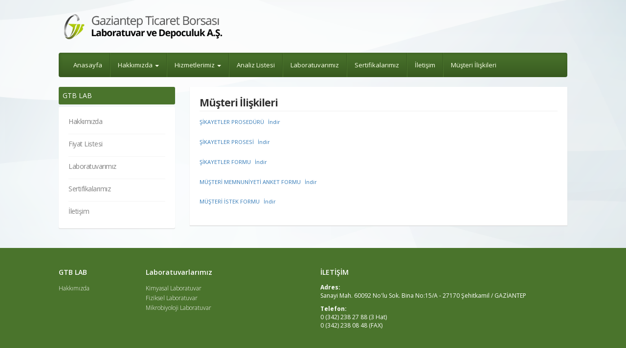

--- FILE ---
content_type: text/html; charset=UTF-8
request_url: http://www.gtblab.com.tr/musteri-iliskileri/
body_size: 6859
content:
<!DOCTYPE html>
<html dir="ltr" lang="tr"
	prefix="og: https://ogp.me/ns#" >
  <head>
    <title>Müşteri İlişkileri - Gaziantep Ticaret Borsası Laboratuvar ve Depoculuk A.Ş.</title>
    <meta charset="UTF-8" />
    <meta http-equiv="X-UA-Compatible" content="IE=edge">
		<meta name="viewport" content="width=device-width, initial-scale=1.0">
		<link rel="pingback" href="http://www.gtblab.com.tr/xmlrpc.php" />
        <link rel="stylesheet" href="https://maxcdn.bootstrapcdn.com/font-awesome/4.6.3/css/font-awesome.min.css">
    <title>Müşteri İlişkileri - Gaziantep Ticaret Borsası Laboratuvar ve Depoculuk A.Ş.</title>

		<!-- All in One SEO 4.2.9 - aioseo.com -->
		<meta name="description" content="ŞİKAYETLER PROSEDÜRÜİndir ŞİKAYETLER PROSESİİndir ŞİKAYETLER FORMUİndir MÜŞTERİ MEMNUNİYETİ ANKET FORMUİndir MÜŞTERİ İSTEK FORMUİndir" />
		<meta name="robots" content="max-image-preview:large" />
		<link rel="canonical" href="http://www.gtblab.com.tr/musteri-iliskileri/" />
		<meta name="generator" content="All in One SEO (AIOSEO) 4.2.9 " />
		<meta property="og:locale" content="tr_TR" />
		<meta property="og:site_name" content="Gaziantep Ticaret Borsası Laboratuvar ve Depoculuk A.Ş. - GTB LAB" />
		<meta property="og:type" content="article" />
		<meta property="og:title" content="Müşteri İlişkileri - Gaziantep Ticaret Borsası Laboratuvar ve Depoculuk A.Ş." />
		<meta property="og:description" content="ŞİKAYETLER PROSEDÜRÜİndir ŞİKAYETLER PROSESİİndir ŞİKAYETLER FORMUİndir MÜŞTERİ MEMNUNİYETİ ANKET FORMUİndir MÜŞTERİ İSTEK FORMUİndir" />
		<meta property="og:url" content="http://www.gtblab.com.tr/musteri-iliskileri/" />
		<meta property="article:published_time" content="2019-12-13T11:27:10+00:00" />
		<meta property="article:modified_time" content="2019-12-13T11:48:59+00:00" />
		<meta name="twitter:card" content="summary_large_image" />
		<meta name="twitter:title" content="Müşteri İlişkileri - Gaziantep Ticaret Borsası Laboratuvar ve Depoculuk A.Ş." />
		<meta name="twitter:description" content="ŞİKAYETLER PROSEDÜRÜİndir ŞİKAYETLER PROSESİİndir ŞİKAYETLER FORMUİndir MÜŞTERİ MEMNUNİYETİ ANKET FORMUİndir MÜŞTERİ İSTEK FORMUİndir" />
		<script type="application/ld+json" class="aioseo-schema">
			{"@context":"https:\/\/schema.org","@graph":[{"@type":"BreadcrumbList","@id":"http:\/\/www.gtblab.com.tr\/musteri-iliskileri\/#breadcrumblist","itemListElement":[{"@type":"ListItem","@id":"http:\/\/www.gtblab.com.tr\/#listItem","position":1,"item":{"@type":"WebPage","@id":"http:\/\/www.gtblab.com.tr\/","name":"Ev","description":"GTB LAB","url":"http:\/\/www.gtblab.com.tr\/"},"nextItem":"http:\/\/www.gtblab.com.tr\/musteri-iliskileri\/#listItem"},{"@type":"ListItem","@id":"http:\/\/www.gtblab.com.tr\/musteri-iliskileri\/#listItem","position":2,"item":{"@type":"WebPage","@id":"http:\/\/www.gtblab.com.tr\/musteri-iliskileri\/","name":"M\u00fc\u015fteri \u0130li\u015fkileri","description":"\u015e\u0130KAYETLER PROSED\u00dcR\u00dc\u0130ndir \u015e\u0130KAYETLER PROSES\u0130\u0130ndir \u015e\u0130KAYETLER FORMU\u0130ndir M\u00dc\u015eTER\u0130 MEMNUN\u0130YET\u0130 ANKET FORMU\u0130ndir M\u00dc\u015eTER\u0130 \u0130STEK FORMU\u0130ndir","url":"http:\/\/www.gtblab.com.tr\/musteri-iliskileri\/"},"previousItem":"http:\/\/www.gtblab.com.tr\/#listItem"}]},{"@type":"Organization","@id":"http:\/\/www.gtblab.com.tr\/#organization","name":"Gaziantep Ticaret Borsas\u0131 Laboratuvar ve Depoculuk A.\u015e.","url":"http:\/\/www.gtblab.com.tr\/"},{"@type":"WebPage","@id":"http:\/\/www.gtblab.com.tr\/musteri-iliskileri\/#webpage","url":"http:\/\/www.gtblab.com.tr\/musteri-iliskileri\/","name":"M\u00fc\u015fteri \u0130li\u015fkileri - Gaziantep Ticaret Borsas\u0131 Laboratuvar ve Depoculuk A.\u015e.","description":"\u015e\u0130KAYETLER PROSED\u00dcR\u00dc\u0130ndir \u015e\u0130KAYETLER PROSES\u0130\u0130ndir \u015e\u0130KAYETLER FORMU\u0130ndir M\u00dc\u015eTER\u0130 MEMNUN\u0130YET\u0130 ANKET FORMU\u0130ndir M\u00dc\u015eTER\u0130 \u0130STEK FORMU\u0130ndir","inLanguage":"tr-TR","isPartOf":{"@id":"http:\/\/www.gtblab.com.tr\/#website"},"breadcrumb":{"@id":"http:\/\/www.gtblab.com.tr\/musteri-iliskileri\/#breadcrumblist"},"datePublished":"2019-12-13T11:27:10+00:00","dateModified":"2019-12-13T11:48:59+00:00"},{"@type":"WebSite","@id":"http:\/\/www.gtblab.com.tr\/#website","url":"http:\/\/www.gtblab.com.tr\/","name":"Gaziantep Ticaret Borsas\u0131 Laboratuvar ve Depoculuk A.\u015e.","description":"GTB LAB","inLanguage":"tr-TR","publisher":{"@id":"http:\/\/www.gtblab.com.tr\/#organization"}}]}
		</script>
		<!-- All in One SEO -->

<link rel="alternate" type="application/rss+xml" title="Gaziantep Ticaret Borsası Laboratuvar ve Depoculuk A.Ş. &raquo; beslemesi" href="http://www.gtblab.com.tr/feed/" />
<link rel="alternate" type="application/rss+xml" title="Gaziantep Ticaret Borsası Laboratuvar ve Depoculuk A.Ş. &raquo; yorum beslemesi" href="http://www.gtblab.com.tr/comments/feed/" />
<script type="text/javascript">
window._wpemojiSettings = {"baseUrl":"https:\/\/s.w.org\/images\/core\/emoji\/14.0.0\/72x72\/","ext":".png","svgUrl":"https:\/\/s.w.org\/images\/core\/emoji\/14.0.0\/svg\/","svgExt":".svg","source":{"concatemoji":"http:\/\/www.gtblab.com.tr\/wp-includes\/js\/wp-emoji-release.min.js?ver=6.1.9"}};
/*! This file is auto-generated */
!function(e,a,t){var n,r,o,i=a.createElement("canvas"),p=i.getContext&&i.getContext("2d");function s(e,t){var a=String.fromCharCode,e=(p.clearRect(0,0,i.width,i.height),p.fillText(a.apply(this,e),0,0),i.toDataURL());return p.clearRect(0,0,i.width,i.height),p.fillText(a.apply(this,t),0,0),e===i.toDataURL()}function c(e){var t=a.createElement("script");t.src=e,t.defer=t.type="text/javascript",a.getElementsByTagName("head")[0].appendChild(t)}for(o=Array("flag","emoji"),t.supports={everything:!0,everythingExceptFlag:!0},r=0;r<o.length;r++)t.supports[o[r]]=function(e){if(p&&p.fillText)switch(p.textBaseline="top",p.font="600 32px Arial",e){case"flag":return s([127987,65039,8205,9895,65039],[127987,65039,8203,9895,65039])?!1:!s([55356,56826,55356,56819],[55356,56826,8203,55356,56819])&&!s([55356,57332,56128,56423,56128,56418,56128,56421,56128,56430,56128,56423,56128,56447],[55356,57332,8203,56128,56423,8203,56128,56418,8203,56128,56421,8203,56128,56430,8203,56128,56423,8203,56128,56447]);case"emoji":return!s([129777,127995,8205,129778,127999],[129777,127995,8203,129778,127999])}return!1}(o[r]),t.supports.everything=t.supports.everything&&t.supports[o[r]],"flag"!==o[r]&&(t.supports.everythingExceptFlag=t.supports.everythingExceptFlag&&t.supports[o[r]]);t.supports.everythingExceptFlag=t.supports.everythingExceptFlag&&!t.supports.flag,t.DOMReady=!1,t.readyCallback=function(){t.DOMReady=!0},t.supports.everything||(n=function(){t.readyCallback()},a.addEventListener?(a.addEventListener("DOMContentLoaded",n,!1),e.addEventListener("load",n,!1)):(e.attachEvent("onload",n),a.attachEvent("onreadystatechange",function(){"complete"===a.readyState&&t.readyCallback()})),(e=t.source||{}).concatemoji?c(e.concatemoji):e.wpemoji&&e.twemoji&&(c(e.twemoji),c(e.wpemoji)))}(window,document,window._wpemojiSettings);
</script>
<style type="text/css">
img.wp-smiley,
img.emoji {
	display: inline !important;
	border: none !important;
	box-shadow: none !important;
	height: 1em !important;
	width: 1em !important;
	margin: 0 0.07em !important;
	vertical-align: -0.1em !important;
	background: none !important;
	padding: 0 !important;
}
</style>
	<link rel='stylesheet' id='bootstrap-style-css' href='http://www.gtblab.com.tr/wp-content/themes/gtb/css/bootstrap.min.css?ver=6.1.9' type='text/css' media='all' />
<link rel='stylesheet' id='main-style-css' href='http://www.gtblab.com.tr/wp-content/themes/gtb/style.css?ver=6.1.9' type='text/css' media='all' />
<link rel='stylesheet' id='wp-block-library-css' href='http://www.gtblab.com.tr/wp-includes/css/dist/block-library/style.min.css?ver=6.1.9' type='text/css' media='all' />
<link rel='stylesheet' id='classic-theme-styles-css' href='http://www.gtblab.com.tr/wp-includes/css/classic-themes.min.css?ver=1' type='text/css' media='all' />
<style id='global-styles-inline-css' type='text/css'>
body{--wp--preset--color--black: #000000;--wp--preset--color--cyan-bluish-gray: #abb8c3;--wp--preset--color--white: #ffffff;--wp--preset--color--pale-pink: #f78da7;--wp--preset--color--vivid-red: #cf2e2e;--wp--preset--color--luminous-vivid-orange: #ff6900;--wp--preset--color--luminous-vivid-amber: #fcb900;--wp--preset--color--light-green-cyan: #7bdcb5;--wp--preset--color--vivid-green-cyan: #00d084;--wp--preset--color--pale-cyan-blue: #8ed1fc;--wp--preset--color--vivid-cyan-blue: #0693e3;--wp--preset--color--vivid-purple: #9b51e0;--wp--preset--gradient--vivid-cyan-blue-to-vivid-purple: linear-gradient(135deg,rgba(6,147,227,1) 0%,rgb(155,81,224) 100%);--wp--preset--gradient--light-green-cyan-to-vivid-green-cyan: linear-gradient(135deg,rgb(122,220,180) 0%,rgb(0,208,130) 100%);--wp--preset--gradient--luminous-vivid-amber-to-luminous-vivid-orange: linear-gradient(135deg,rgba(252,185,0,1) 0%,rgba(255,105,0,1) 100%);--wp--preset--gradient--luminous-vivid-orange-to-vivid-red: linear-gradient(135deg,rgba(255,105,0,1) 0%,rgb(207,46,46) 100%);--wp--preset--gradient--very-light-gray-to-cyan-bluish-gray: linear-gradient(135deg,rgb(238,238,238) 0%,rgb(169,184,195) 100%);--wp--preset--gradient--cool-to-warm-spectrum: linear-gradient(135deg,rgb(74,234,220) 0%,rgb(151,120,209) 20%,rgb(207,42,186) 40%,rgb(238,44,130) 60%,rgb(251,105,98) 80%,rgb(254,248,76) 100%);--wp--preset--gradient--blush-light-purple: linear-gradient(135deg,rgb(255,206,236) 0%,rgb(152,150,240) 100%);--wp--preset--gradient--blush-bordeaux: linear-gradient(135deg,rgb(254,205,165) 0%,rgb(254,45,45) 50%,rgb(107,0,62) 100%);--wp--preset--gradient--luminous-dusk: linear-gradient(135deg,rgb(255,203,112) 0%,rgb(199,81,192) 50%,rgb(65,88,208) 100%);--wp--preset--gradient--pale-ocean: linear-gradient(135deg,rgb(255,245,203) 0%,rgb(182,227,212) 50%,rgb(51,167,181) 100%);--wp--preset--gradient--electric-grass: linear-gradient(135deg,rgb(202,248,128) 0%,rgb(113,206,126) 100%);--wp--preset--gradient--midnight: linear-gradient(135deg,rgb(2,3,129) 0%,rgb(40,116,252) 100%);--wp--preset--duotone--dark-grayscale: url('#wp-duotone-dark-grayscale');--wp--preset--duotone--grayscale: url('#wp-duotone-grayscale');--wp--preset--duotone--purple-yellow: url('#wp-duotone-purple-yellow');--wp--preset--duotone--blue-red: url('#wp-duotone-blue-red');--wp--preset--duotone--midnight: url('#wp-duotone-midnight');--wp--preset--duotone--magenta-yellow: url('#wp-duotone-magenta-yellow');--wp--preset--duotone--purple-green: url('#wp-duotone-purple-green');--wp--preset--duotone--blue-orange: url('#wp-duotone-blue-orange');--wp--preset--font-size--small: 13px;--wp--preset--font-size--medium: 20px;--wp--preset--font-size--large: 36px;--wp--preset--font-size--x-large: 42px;--wp--preset--spacing--20: 0.44rem;--wp--preset--spacing--30: 0.67rem;--wp--preset--spacing--40: 1rem;--wp--preset--spacing--50: 1.5rem;--wp--preset--spacing--60: 2.25rem;--wp--preset--spacing--70: 3.38rem;--wp--preset--spacing--80: 5.06rem;}:where(.is-layout-flex){gap: 0.5em;}body .is-layout-flow > .alignleft{float: left;margin-inline-start: 0;margin-inline-end: 2em;}body .is-layout-flow > .alignright{float: right;margin-inline-start: 2em;margin-inline-end: 0;}body .is-layout-flow > .aligncenter{margin-left: auto !important;margin-right: auto !important;}body .is-layout-constrained > .alignleft{float: left;margin-inline-start: 0;margin-inline-end: 2em;}body .is-layout-constrained > .alignright{float: right;margin-inline-start: 2em;margin-inline-end: 0;}body .is-layout-constrained > .aligncenter{margin-left: auto !important;margin-right: auto !important;}body .is-layout-constrained > :where(:not(.alignleft):not(.alignright):not(.alignfull)){max-width: var(--wp--style--global--content-size);margin-left: auto !important;margin-right: auto !important;}body .is-layout-constrained > .alignwide{max-width: var(--wp--style--global--wide-size);}body .is-layout-flex{display: flex;}body .is-layout-flex{flex-wrap: wrap;align-items: center;}body .is-layout-flex > *{margin: 0;}:where(.wp-block-columns.is-layout-flex){gap: 2em;}.has-black-color{color: var(--wp--preset--color--black) !important;}.has-cyan-bluish-gray-color{color: var(--wp--preset--color--cyan-bluish-gray) !important;}.has-white-color{color: var(--wp--preset--color--white) !important;}.has-pale-pink-color{color: var(--wp--preset--color--pale-pink) !important;}.has-vivid-red-color{color: var(--wp--preset--color--vivid-red) !important;}.has-luminous-vivid-orange-color{color: var(--wp--preset--color--luminous-vivid-orange) !important;}.has-luminous-vivid-amber-color{color: var(--wp--preset--color--luminous-vivid-amber) !important;}.has-light-green-cyan-color{color: var(--wp--preset--color--light-green-cyan) !important;}.has-vivid-green-cyan-color{color: var(--wp--preset--color--vivid-green-cyan) !important;}.has-pale-cyan-blue-color{color: var(--wp--preset--color--pale-cyan-blue) !important;}.has-vivid-cyan-blue-color{color: var(--wp--preset--color--vivid-cyan-blue) !important;}.has-vivid-purple-color{color: var(--wp--preset--color--vivid-purple) !important;}.has-black-background-color{background-color: var(--wp--preset--color--black) !important;}.has-cyan-bluish-gray-background-color{background-color: var(--wp--preset--color--cyan-bluish-gray) !important;}.has-white-background-color{background-color: var(--wp--preset--color--white) !important;}.has-pale-pink-background-color{background-color: var(--wp--preset--color--pale-pink) !important;}.has-vivid-red-background-color{background-color: var(--wp--preset--color--vivid-red) !important;}.has-luminous-vivid-orange-background-color{background-color: var(--wp--preset--color--luminous-vivid-orange) !important;}.has-luminous-vivid-amber-background-color{background-color: var(--wp--preset--color--luminous-vivid-amber) !important;}.has-light-green-cyan-background-color{background-color: var(--wp--preset--color--light-green-cyan) !important;}.has-vivid-green-cyan-background-color{background-color: var(--wp--preset--color--vivid-green-cyan) !important;}.has-pale-cyan-blue-background-color{background-color: var(--wp--preset--color--pale-cyan-blue) !important;}.has-vivid-cyan-blue-background-color{background-color: var(--wp--preset--color--vivid-cyan-blue) !important;}.has-vivid-purple-background-color{background-color: var(--wp--preset--color--vivid-purple) !important;}.has-black-border-color{border-color: var(--wp--preset--color--black) !important;}.has-cyan-bluish-gray-border-color{border-color: var(--wp--preset--color--cyan-bluish-gray) !important;}.has-white-border-color{border-color: var(--wp--preset--color--white) !important;}.has-pale-pink-border-color{border-color: var(--wp--preset--color--pale-pink) !important;}.has-vivid-red-border-color{border-color: var(--wp--preset--color--vivid-red) !important;}.has-luminous-vivid-orange-border-color{border-color: var(--wp--preset--color--luminous-vivid-orange) !important;}.has-luminous-vivid-amber-border-color{border-color: var(--wp--preset--color--luminous-vivid-amber) !important;}.has-light-green-cyan-border-color{border-color: var(--wp--preset--color--light-green-cyan) !important;}.has-vivid-green-cyan-border-color{border-color: var(--wp--preset--color--vivid-green-cyan) !important;}.has-pale-cyan-blue-border-color{border-color: var(--wp--preset--color--pale-cyan-blue) !important;}.has-vivid-cyan-blue-border-color{border-color: var(--wp--preset--color--vivid-cyan-blue) !important;}.has-vivid-purple-border-color{border-color: var(--wp--preset--color--vivid-purple) !important;}.has-vivid-cyan-blue-to-vivid-purple-gradient-background{background: var(--wp--preset--gradient--vivid-cyan-blue-to-vivid-purple) !important;}.has-light-green-cyan-to-vivid-green-cyan-gradient-background{background: var(--wp--preset--gradient--light-green-cyan-to-vivid-green-cyan) !important;}.has-luminous-vivid-amber-to-luminous-vivid-orange-gradient-background{background: var(--wp--preset--gradient--luminous-vivid-amber-to-luminous-vivid-orange) !important;}.has-luminous-vivid-orange-to-vivid-red-gradient-background{background: var(--wp--preset--gradient--luminous-vivid-orange-to-vivid-red) !important;}.has-very-light-gray-to-cyan-bluish-gray-gradient-background{background: var(--wp--preset--gradient--very-light-gray-to-cyan-bluish-gray) !important;}.has-cool-to-warm-spectrum-gradient-background{background: var(--wp--preset--gradient--cool-to-warm-spectrum) !important;}.has-blush-light-purple-gradient-background{background: var(--wp--preset--gradient--blush-light-purple) !important;}.has-blush-bordeaux-gradient-background{background: var(--wp--preset--gradient--blush-bordeaux) !important;}.has-luminous-dusk-gradient-background{background: var(--wp--preset--gradient--luminous-dusk) !important;}.has-pale-ocean-gradient-background{background: var(--wp--preset--gradient--pale-ocean) !important;}.has-electric-grass-gradient-background{background: var(--wp--preset--gradient--electric-grass) !important;}.has-midnight-gradient-background{background: var(--wp--preset--gradient--midnight) !important;}.has-small-font-size{font-size: var(--wp--preset--font-size--small) !important;}.has-medium-font-size{font-size: var(--wp--preset--font-size--medium) !important;}.has-large-font-size{font-size: var(--wp--preset--font-size--large) !important;}.has-x-large-font-size{font-size: var(--wp--preset--font-size--x-large) !important;}
.wp-block-navigation a:where(:not(.wp-element-button)){color: inherit;}
:where(.wp-block-columns.is-layout-flex){gap: 2em;}
.wp-block-pullquote{font-size: 1.5em;line-height: 1.6;}
</style>
<link rel='stylesheet' id='contact-form-7-css' href='http://www.gtblab.com.tr/wp-content/plugins/contact-form-7/includes/css/styles.css?ver=5.7.2' type='text/css' media='all' />
<script type='text/javascript' src='http://www.gtblab.com.tr/wp-includes/js/jquery/jquery.min.js?ver=3.6.1' id='jquery-core-js'></script>
<script type='text/javascript' src='http://www.gtblab.com.tr/wp-includes/js/jquery/jquery-migrate.min.js?ver=3.3.2' id='jquery-migrate-js'></script>
<link rel="https://api.w.org/" href="http://www.gtblab.com.tr/wp-json/" /><link rel="alternate" type="application/json" href="http://www.gtblab.com.tr/wp-json/wp/v2/pages/175" /><link rel="EditURI" type="application/rsd+xml" title="RSD" href="http://www.gtblab.com.tr/xmlrpc.php?rsd" />
<link rel="wlwmanifest" type="application/wlwmanifest+xml" href="http://www.gtblab.com.tr/wp-includes/wlwmanifest.xml" />
<meta name="generator" content="WordPress 6.1.9" />
<link rel='shortlink' href='http://www.gtblab.com.tr/?p=175' />
<link rel="alternate" type="application/json+oembed" href="http://www.gtblab.com.tr/wp-json/oembed/1.0/embed?url=http%3A%2F%2Fwww.gtblab.com.tr%2Fmusteri-iliskileri%2F" />
<link rel="alternate" type="text/xml+oembed" href="http://www.gtblab.com.tr/wp-json/oembed/1.0/embed?url=http%3A%2F%2Fwww.gtblab.com.tr%2Fmusteri-iliskileri%2F&#038;format=xml" />
<style type="text/css">.recentcomments a{display:inline !important;padding:0 !important;margin:0 !important;}</style>	</head>

<body>
<!-- /pageload-overlay -->
<div class="enust">
        <div class="container">
          
            <div class="logocevresi">
                <div class="row">
                    <div class="col-sm-4 col-xs-6">
                        <a href="http://www.gtblab.com.tr/"> <img class="ustlogo" src="http://www.gtblab.com.tr/wp-content/themes/gtb/logo/logo.png" alt="" ></a>
                    </div>
                    
                </div>
            </div>
        </div>
    </div>
    <div class="sabit">
        <div class="">
                        <div class="container ">

            <nav class="navbar navbar-orta">

                <!-- Brand and toggle get grouped for better mobile display -->
                <div class="navbar-header">
                    <button type="button" class="navbar-toggle collapsed" data-toggle="collapse" data-target="#bs-example-navbar-collapse-1" aria-expanded="false">
                        <i class="fa fa-caret-down"></i>
                    </button>
                    <a class="navbar-brand visible-xs" href="#">Hızlı Erişim</a>
                </div>
                <!-- Collect the nav links, forms, and other content for toggling -->
                     <div class="collapse navbar-collapse">
       <ul id="menu-main" class="nav navbar-nav "><li id="menu-item-4" class="menu-item menu-item-type-custom menu-item-object-custom menu-item-4"><a href="http://gtblab.com.tr/">Anasayfa</a></li>
<li id="menu-item-6" class="menu-item menu-item-type-post_type menu-item-object-page menu-item-has-children dropdown menu-item-6"><a href="http://www.gtblab.com.tr/hakkimizda/" class="dropdown-toggle" data-toggle="dropdown">Hakkımızda <b class="caret"></b></a>
<ul class="dropdown-menu">
	<li id="menu-item-73" class="menu-item menu-item-type-post_type menu-item-object-page menu-item-73"><a href="http://www.gtblab.com.tr/kalite-politikamiz/">Kalite Politikamız</a></li>
	<li id="menu-item-102" class="menu-item menu-item-type-post_type menu-item-object-page menu-item-102"><a href="http://www.gtblab.com.tr/banka-hesap-bilgilerimiz/">Banka Hesap Bilgilerimiz</a></li>
</ul>
</li>
<li id="menu-item-23" class="menu-item menu-item-type-post_type menu-item-object-page menu-item-has-children dropdown menu-item-23"><a href="http://www.gtblab.com.tr/hizmet-standartlarimiz/" class="dropdown-toggle" data-toggle="dropdown">Hizmetlerimiz <b class="caret"></b></a>
<ul class="dropdown-menu">
	<li id="menu-item-50" class="menu-item menu-item-type-post_type menu-item-object-page menu-item-50"><a href="http://www.gtblab.com.tr/hizmet-standartlarimiz/kimyasal-laboratuvar/">Kimyasal Laboratuvar</a></li>
	<li id="menu-item-55" class="menu-item menu-item-type-post_type menu-item-object-page menu-item-55"><a href="http://www.gtblab.com.tr/hizmet-standartlarimiz/fiziksel-laboratuvar/">Fiziksel Laboratuvar</a></li>
	<li id="menu-item-56" class="menu-item menu-item-type-post_type menu-item-object-page menu-item-56"><a href="http://www.gtblab.com.tr/hizmet-standartlarimiz/mikrobiyoloji-laboratuvari/">Mikrobiyoloji Laboratuvar</a></li>
</ul>
</li>
<li id="menu-item-20" class="menu-item menu-item-type-post_type menu-item-object-page menu-item-20"><a href="http://www.gtblab.com.tr/fiyat-listesi/">Analiz Listesi</a></li>
<li id="menu-item-41" class="menu-item menu-item-type-post_type menu-item-object-page menu-item-41"><a href="http://www.gtblab.com.tr/laboratuvarimiz/">Laboratuvarımız</a></li>
<li id="menu-item-16" class="menu-item menu-item-type-post_type menu-item-object-page menu-item-16"><a href="http://www.gtblab.com.tr/sertifikalarimiz/">Sertifikalarımız</a></li>
<li id="menu-item-44" class="menu-item menu-item-type-post_type menu-item-object-page menu-item-44"><a href="http://www.gtblab.com.tr/iletisim/">İletişim</a></li>
<li id="menu-item-179" class="menu-item menu-item-type-post_type menu-item-object-page current-menu-item page_item page-item-175 current_page_item active menu-item-179"><a href="http://www.gtblab.com.tr/musteri-iliskileri/">Müşteri İlişkileri</a></li>
</ul>      </div><!-- /.navbar-collapse -->
                  
            </nav>
      </div>
        <!-- /.navbar-collapse -->
    </div>
    </div>
        
    <!-- /.container-fluid --><section class="haber">
	<div class="container">
		
		<div class="row">
			<div class="col-md-3">
				<div class="duyurubaslik">GTB LAB</div>
				<div class="duyurular">

	<div class="duyuruhaber">

						<div class="duyuruhaberbaslik ">
				<a href="http://gtblab.com.tr/hakkimizda/">Hakkımızda</a>
						</div>
						<div class="clearfix"></div>
					</div>

					<div class="duyuruhaber">
						<div class="duyuruhaberbaslik ">
							<a href="http://gtblab.com.tr/fiyat-listesi/">Fiyat Listesi</a>
						</div>
						<div class="clearfix"></div>
					</div>
					<div class="duyuruhaber">
						<div class="duyuruhaberbaslik ">
				<a href="http://gtblab.com.tr/laboratuvarimiz/">Laboratuvarımız</a>
							
						</div>
						<div class="clearfix"></div>
					</div>
					<div class="duyuruhaber">
						<div class="duyuruhaberbaslik ">
							<a href="http://gtblab.com.tr/sertifikalarimiz/">Sertifikalarımız</a>
							
						</div>
						<div class="clearfix"></div>
					</div>
					<div class="duyuruhaber">
						<div class="duyuruhaberbaslik ">
							<a href="http://gtblab.com.tr/iletisim/">İletişim</a>
							
						</div>
						<div class="clearfix"></div>
					</div>
					
					
				</div>



			</div>
			<div class="col-md-9">
												<div id="post-175" class="post-175 page type-page status-publish hentry">
					<div class="tekilhaber">
						<div class="tekilhaberbaslik ozelbaslik">				Müşteri İlişkileri						</div>
						<div class="tekilhabericerik"><span id="yazilar-ic">
							
<div class="wp-block-file"><a href="http://www.gtblab.com.tr/wp-content/uploads/2019/12/P-7.9-ŞİKAYETLER-PROSEDÜRÜ.pdf">ŞİKAYETLER PROSEDÜRÜ</a><a href="http://www.gtblab.com.tr/wp-content/uploads/2019/12/P-7.9-ŞİKAYETLER-PROSEDÜRÜ.pdf" class="wp-block-file__button" download>İndir</a></div>



<div class="wp-block-file"><a href="http://www.gtblab.com.tr/wp-content/uploads/2019/12/PRO-7.9-ŞİKAYETLER-PROSESİ.pdf">ŞİKAYETLER PROSESİ</a><a href="http://www.gtblab.com.tr/wp-content/uploads/2019/12/PRO-7.9-ŞİKAYETLER-PROSESİ.pdf" class="wp-block-file__button" download>İndir</a></div>



<div class="wp-block-file"><a href="http://www.gtblab.com.tr/wp-content/uploads/2019/12/F-7.9.1-ŞİKAYETLER-FORMU.pdf">ŞİKAYETLER FORMU</a><a href="http://www.gtblab.com.tr/wp-content/uploads/2019/12/F-7.9.1-ŞİKAYETLER-FORMU.pdf" class="wp-block-file__button" download>İndir</a></div>



<div class="wp-block-file"><a href="http://www.gtblab.com.tr/wp-content/uploads/2019/12/F-8.6.1-MÜŞTERİ-MEMNUNİYETİ-ANKET-FORMU.pdf">MÜŞTERİ MEMNUNİYETİ ANKET FORMU</a><a href="http://www.gtblab.com.tr/wp-content/uploads/2019/12/F-8.6.1-MÜŞTERİ-MEMNUNİYETİ-ANKET-FORMU.pdf" class="wp-block-file__button" download>İndir</a></div>



<div class="wp-block-file"><a href="http://www.gtblab.com.tr/wp-content/uploads/2019/12/F-8.6.2-MÜŞTERİ-İSTEK-FORMU.pdf">MÜŞTERİ İSTEK FORMU</a><a href="http://www.gtblab.com.tr/wp-content/uploads/2019/12/F-8.6.2-MÜŞTERİ-İSTEK-FORMU.pdf" class="wp-block-file__button" download>İndir</a></div>
						</span>
					</div>
				</div>
				
			</div>
											</div>
		
	</div>
</div>
</div>
<script type='text/javascript' src='http://www.gtblab.com.tr/wp-content/themes/gtb/js/bootstrap.min.js' id='bootstrap-script-js'></script>
<script type='text/javascript' src='http://www.gtblab.com.tr/wp-includes/js/comment-reply.min.js?ver=6.1.9' id='comment-reply-js'></script>
<script type='text/javascript' src='http://www.gtblab.com.tr/wp-content/plugins/contact-form-7/includes/swv/js/index.js?ver=5.7.2' id='swv-js'></script>
<script type='text/javascript' id='contact-form-7-js-extra'>
/* <![CDATA[ */
var wpcf7 = {"api":{"root":"http:\/\/www.gtblab.com.tr\/wp-json\/","namespace":"contact-form-7\/v1"}};
/* ]]> */
</script>
<script type='text/javascript' src='http://www.gtblab.com.tr/wp-content/plugins/contact-form-7/includes/js/index.js?ver=5.7.2' id='contact-form-7-js'></script>
<script type='text/javascript' src='http://www.gtblab.com.tr/wp-includes/blocks/file/view.min.js?ver=2a20786ca914ea00891f' id='wp-block-file-view-js'></script>
<section class="alt">
        <div class="container">
            <div class="altkisim">
                <div class="row">
                    <div class="col-sm-2 hidden-xs">
                        <div class="altbaslik">GTB LAB</div>
                        <ul class="altmenu">
                            <li id="menu-item-10" class="menu-item menu-item-type-post_type menu-item-object-page menu-item-10"><a href="http://gtblab.com.tr/hakkimizda">Hakkımızda</a></li>
    
                    
                        </ul>
                    </div>
                    <div class="col-sm-2 hidden-xs">
                        <div class="altbaslik">Laboratuvarlarımız</div>
                        <ul class="altmenu">
             <li id="menu-item-50" class="menu-item menu-item-type-post_type menu-item-object-page menu-item-50"><a href="http://gtblab.com.tr/hizmet-standartlarimiz/kimyasal-laboratuvar/">Kimyasal Laboratuvar</a></li>
    <li id="menu-item-55" class="menu-item menu-item-type-post_type menu-item-object-page menu-item-55"><a href="http://gtblab.com.tr/hizmet-standartlarimiz/fiziksel-laboratuvar/">Fiziksel Laboratuvar</a></li>
    <li id="menu-item-56" class="menu-item menu-item-type-post_type menu-item-object-page menu-item-56"><a href="http://gtblab.com.tr/hizmet-standartlarimiz/mikrobiyoloji-laboratuvari/">Mikrobiyoloji Laboratuvar</a></li>
                        
                    </div>
                  
                    <div class="col-sm-2 hidden-xs">
                      
                     
                    </div>
                    <div class="col-sm-6 col-xs-12">
                        <div class="altbaslik">İLETİŞİM</div>
                        <div class="iletisimalt">
                            <div class="row">
                               
                                <div class="col-sm-12 altadres">
                                    <strong>Adres:</strong>
                                    </br>
                                    Sanayi Mah. 60092 No'lu Sok. Bina No:15/A - 27170 Şehitkamil / GAZİANTEP
                                </div>
                                <div class="col-sm-12 altadres">
                                    <strong>Telefon:</strong>
                                    </br>
                                    0 (342) 238 27 88 (3 Hat)
                                     </br>
                                     0 (342) 238 08 48 (FAX)
                                </div>
                            </div>
                        </div>
                    </div>
                </div>
                <div class="col-sm-3"></div>
                <div class="clearfix"></div>
            </div>
        </div>
        </div>
    </section>
    <section class="enalt">
        <div class="container">
            <div class="row">
                <div class="col-sm-2 col-xs-6">
                    <a href=" {{URL::action('SiteController@getIndex')}}  "> <img class="img-responsive" src="http://www.gtblab.com.tr/wp-content/themes/gtb/logo/logo.png" alt=""></a>
                </div>
                <div class="col-sm-4 telifyazisi hidden-xs">
                    Sitemizdeki yazı, resim ve haberlerin her hakkı saklıdır, İzinsiz ve kaynak gösterilmeden kullanılamaz.
                </div>
                <div class="col-sm-offset-3 col-sm-3 col-xs-6">
                    <div class="altlogolar pull-right">
                    </div>
                </div>
            </div>
        </div>


       
    </section>
</div> <!-- close main container -->
<script defer src="https://static.cloudflareinsights.com/beacon.min.js/vcd15cbe7772f49c399c6a5babf22c1241717689176015" integrity="sha512-ZpsOmlRQV6y907TI0dKBHq9Md29nnaEIPlkf84rnaERnq6zvWvPUqr2ft8M1aS28oN72PdrCzSjY4U6VaAw1EQ==" data-cf-beacon='{"version":"2024.11.0","token":"23b1d50a08dc4fce9976013a86bb00c0","r":1,"server_timing":{"name":{"cfCacheStatus":true,"cfEdge":true,"cfExtPri":true,"cfL4":true,"cfOrigin":true,"cfSpeedBrain":true},"location_startswith":null}}' crossorigin="anonymous"></script>
</body>
</html>

--- FILE ---
content_type: text/css
request_url: http://www.gtblab.com.tr/wp-content/themes/gtb/style.css?ver=6.1.9
body_size: 8104
content:
/*
Theme Name: GTB
Author: Beyazıt Kölemen
Author URI: http://www.gtb.org.tr
Description: Gaziantep Ticaret Borsası  - Borsa Gaziantep Wordpress Teması
Version: 1.0
License: GNU General Public License v2 or later
License URI: http://www.gnu.org/licenses/gpl-2.0.html
*/

/*Wordpress editor styles start*/
@import url(https://fonts.googleapis.com/css?family=Open+Sans:400,600,600italic,400italic,300italic,300,700,700italic,800,800italic&subset=latin,latin-ext);
@import url(https://fonts.googleapis.com/css?family=Roboto:400,300,100,500,700,900&subset=latin,latin-ext);
body {
    background-color: #f5f5f5;
    font-family: 'Open Sans', sans-serif;
    -webkit-font-smoothing: antialiased;
    background: url('logo/arkaplan.png') no-repeat center center fixed;
    -moz-background-size: cover;
    -webkit-background-size: cover;
    -o-background-size: cover;
    background-size: cover;
}

.pace {
    -webkit-pointer-events: none;
    pointer-events: none;
    -webkit-user-select: none;
    -moz-user-select: none;
    user-select: none;
}
   @media screen and (min-width: 768px) {
        .modal-dialog {
          width: 700px; /* New width for default modal */
        }
        
    }
    @media screen and (min-width: 992px) {
        .modal-dialog {
          width: 950px; /* New width for large modal */
        }
    }

    body.modal-open #wrap{
    -webkit-filter: blur(7px);
    -moz-filter: blur(15px);
    -o-filter: blur(15px);
    -ms-filter: blur(15px);
    filter: blur(15px);
}
  
.modal-backdrop {background: #f7f7f7;}
.modalsifir{
    padding: 3px;
}



.pace-inactive {
    display: none;
}

.pace .pace-progress {
    background: #4a742c;
    position: fixed;
    z-index: 2000;
    top: 0;
    right: 100%;
    width: 100%;
    height: 2px;
}

.pace .pace-progress-inner {
    display: block;
    position: absolute;
    right: 0px;
    width: 100px;
    height: 100%;
    box-shadow: 0 0 10px #4a742c, 0 0 5px #4a742c;
    opacity: 1.0;
    -webkit-transform: rotate(3deg) translate(0px, -4px);
    -moz-transform: rotate(3deg) translate(0px, -4px);
    -ms-transform: rotate(3deg) translate(0px, -4px);
    -o-transform: rotate(3deg) translate(0px, -4px);
    transform: rotate(3deg) translate(0px, -4px);
}

.pace .pace-activity {
    display: block;
    position: fixed;
    z-index: 2000;
    top: 15px;
    right: 15px;
    width: 14px;
    height: 14px;
    border: solid 2px transparent;
    border-top-color: #4a742c;
    border-left-color: #4a742c;
    border-radius: 10px;
    -webkit-animation: pace-spinner 400ms linear infinite;
    -moz-animation: pace-spinner 400ms linear infinite;
    -ms-animation: pace-spinner 400ms linear infinite;
    -o-animation: pace-spinner 400ms linear infinite;
    animation: pace-spinner 400ms linear infinite;
}

@-webkit-keyframes pace-spinner {
    0% {
        -webkit-transform: rotate(0deg);
        transform: rotate(0deg);
    }
    100% {
        -webkit-transform: rotate(360deg);
        transform: rotate(360deg);
    }
}

@-moz-keyframes pace-spinner {
    0% {
        -moz-transform: rotate(0deg);
        transform: rotate(0deg);
    }
    100% {
        -moz-transform: rotate(360deg);
        transform: rotate(360deg);
    }
}

@-o-keyframes pace-spinner {
    0% {
        -o-transform: rotate(0deg);
        transform: rotate(0deg);
    }
    100% {
        -o-transform: rotate(360deg);
        transform: rotate(360deg);
    }
}

@-ms-keyframes pace-spinner {
    0% {
        -ms-transform: rotate(0deg);
        transform: rotate(0deg);
    }
    100% {
        -ms-transform: rotate(360deg);
        transform: rotate(360deg);
    }
}

@keyframes pace-spinner {
    0% {
        transform: rotate(0deg);
        transform: rotate(0deg);
    }
    100% {
        transform: rotate(360deg);
        transform: rotate(360deg);
    }
}

@media (min-width: 1200px) {
    .container {
        width: 1070px;
    }
}

.ustbar {
    padding: 8px;
    background-color: #fff;
    border-radius: 3px;
    border-bottom: 1px solid #eee;
    background-image: linear-gradient(to bottom, #fff 0%, #fafafa 100%);
}

.enust {
    padding-bottom: 0px;
}

.logocevresi {
    padding-top: 20px;
    padding-bottom: 20px;
}

@media (min-width: 767px) {
    .logocevresi {
    }
}



.navbar-orta .navbar {
    margin-bottom: 0px;
    font-family: 'Roboto', sans-serif;
}

.navbar-orta .nav>li>a {
    padding-top: 15px;
    padding-bottom: 15px;
    padding-left: 15px;
    padding-right: 15px;
}
.ustlogo
{
    width: 340px;
}

.navbar-orta {
    border: none !important;
    background-color: #4a742c;
        font-size: 13px;

    /* IE10+ */
    background-image: -ms-linear-gradient(top, #4a742c 0%, #385a20 100%);
    /* Mozilla Firefox */
    background-image: -moz-linear-gradient(top, #4a742c 0%, #385a20 100%);
    /* Opera */
    background-image: -o-linear-gradient(top, #4a742c 0%, #385a20 100%);
    /* Webkit (Safari/Chrome 10) */
    background-image: -webkit-gradient(linear, left top, left bottom, color-stop(0, #4a742c), color-stop(100, #385a20));
    /* Webkit (Chrome 11+) */
    background-image: -webkit-linear-gradient(top, #4a742c 0%, #385a20 100%);
    /* W3C Markup */
    background-image: linear-gradient(to bottom, #4a742c 0%, #385a20 100%);
    box-shadow: inset 1px 1px 6px #385a20;
}

.navbar-orta .navbar-nav>li>a {
    color: #faffe9;
    text-shadow: 0px 0px 1px #4a742c;
}

.navbar-orta .navbar-nav>li {
    border-left: solid 1px #4a742c;
    border-right: solid 1px #385a20;
}

.navbar-orta .navbar-nav>li:first-child {
    border-left: none;
}

.navbar-orta .navbar-nav>li:last-child {
    border-right: none;
}

.navbar-orta>.active>a,
.navbar-orta>.active>a:focus,
.navbar-orta>.active>a:hover {
    background-color: #223713 !important;
    color: #fff !important;
}

.navbar-orta .navbar-nav .open>a,
.navbar-orta>.open>a,
.navbar-orta>.open>a:focus,
.navbar-orta>.open>a:hover,
.navbar-orta>li>a:focus,
.navbar-orta>li>a:hover {
    background-color: #223713 !important;
    color: #fff !important;
    box-shadow: inset 1px 0px 8px #000;
}

.navbar-orta .nav>li>a:focus,
.nav>li>a:hover {
    background-color: #223713 !important;
    color: #fff !important;
}

.mansetsag {
    background-color: #fff;
    border-radius: 3px;
    padding: 15px;
    box-shadow: 0 1px 1px 0 #d3d3d3;
}

.anasayfahaber {}

.duyurular {
    background-color: #fff;
    border-radius: 3px;
    padding: 20px;
    margin-bottom: 10px;
    box-shadow: 0 1px 1px 0 #d3d3d3;
}

.baskandanmesaj {
    background-color: #fff;
    border-radius: 3px;
    padding: 10px;
    margin-bottom: 10px;
    box-shadow: 0 1px 1px 0 #d3d3d3;
    font-size: 13px;
    line-height: 20px;
}

.duyuruhaber {
    padding-bottom: 10px;
    margin-bottom: 10px;
    border-bottom: solid 1px #f5f5f5;
}

.duyuruhaber:last-child {
    border: none;
    margin-bottom: 0px;
    padding-bottom: 0px;
}

.duyurubaslik {
    background-color: #4a742c;
    color: #fff;
    padding: 8px;
    margin-bottom: 5px;
    border-radius: 3px;
}

.duyuruhaberbaslik {
    padding-bottom: 5px;
}

.duyuruhaberbaslik a {
    color: #808080;
    font-size: 14px;
    font-weight: 400;
    letter-spacing: -0.5px;
}

.duyurubasligi a {
    font-size: 14px;
    letter-spacing: -0.5px;
}

.duyurubilgi {
    color: #4a742c;
    font-size: 12px;
}

.enustdortlurow {
    margin-left: -5px !important;
    margin-right: -5px !important;
}

.enustdortlucol {
    padding-left: 5px !important;
    padding-right: 5px !important;
}

.rovs {
    margin-left: -10px !important;
    margin-right: -10px !important;
}

.colss {
    padding-left: 10px !important;
    padding-right: 10px !important;
}

.galeri {
    background-color: #fff;
    padding: 15px;
    margin-left: -5px !important;
    margin-right: -5px !important;
    box-shadow: 0 1px 1px 0 #e3e3e3;
    border-radius: 3px;
}

.galerisol {
    float: left;
    width: 47%;
    padding-left: 5px !important;
    padding-right: 5px !important;
}

.galerisag {
    float: left;
    width: 53%;
    padding-left: 5px !important;
    padding-right: 5px !important;
}

.ustkisim {
    background-color: #fff;
    margin-top: -40px;
    margin-bottom: 10px;
    box-shadow: 0 1px 1px 0 #e3e3e3;
}

.navbar-orta .dropdown:hover .dropdown-menu {
    display: block;
    margin-top: 0; // remove the gap so it doesn't close
}

.tekilhaber {
    background-color: #fff;
    padding: 20px;
    box-shadow: 0 1px 1px 0 #d3d3d3;
    font-size: 13px;
    line-height: 24px;
    color: #808080;
    margin-bottom: 10px;
}

.tekilhaberbaslik {
    font-size: 21px;
    padding-bottom: 5px;
    font-weight: 700;
    letter-spacing: -1px;
    border-bottom: 3px solid #eee;
    margin-bottom: 5px;
    color: #333;
}

.tekilhaberbilgi {
    background-color: #f5f5f5;
    padding: 5px;
    font-size: 13px;
    margin-bottom: 10px;
}

.tekilhabericerik {
    font-size: 14px;
    line-height: 24px;
}

.tekilhaberresim {
    margin-bottom: 5px;
}

.haberspot
{
    font-size: 18px;
    margin-bottom: 15px;
    letter-spacing: -0.5px;
    color: #000;
}

ul.sosyalaglar {
    padding: 0px;
    margin: 0px;
    list-style-type: none;
}

ul.sosyalaglar li {
    float: left;
    font-size: 16px;
}

ul.sosyalaglar li a {
    padding: 4px 0px;
    color: #fff;
    width: 30px !important;
    margin-left: 5px;
    border-radius: 3px;
    display: block;
    text-align: center;
}

a.facebooklink {
    background-color: #3b5998;
}

a.twitterlink {
    background-color: #55acee;
}

a.instagramlink {
    background-color: #55acee;
}

a.instagramlink {
    background-color: #3f729b;
}

a.youtubelink {
    background-color: #cd201f;
}

.gtbslogan {
    font-size: 13px;
    font-weight: 600;
    padding: 5px;
    letter-spacing: -0.5px;
}

.anasayfabuton {
    padding: 15px 15px;
    background-color: #4a742c;
    color: #fff;
    margin-bottom: 10px;
    box-shadow: 0 1px 1px 0 #d3d3d3;
    font-size: 14px;
    font-weight: 300;
    border-radius: 3px;
    border-bottom: solid 4px #4a742c;
    background-image: url('logo/menuarkaplan.png');
    text-align: center;
}

.anasayfabuton:hover {
    background-color: #4a742c;
    background-image: none;
}

.butonicons {
    border-right: solid 1px #4a742c;
    text-align: center;
}

.butonicons i {
    font-size: 18px;
}

.butonbaslik {
    margin-top: 8px;
}

.ortamanset {
    position: relative;
}

.mansetustu {
    position: absolute;
    background-color: #111;
    bottom: 0px;
    left: 0px;
    color: #fff;
    width: 100%;
}

.mansetustusol {
    float: left;
    width: 70%;
    margin: 0px;
    padding: 0px;
}

.mansetustusag {
    float: left;
    width: 30%;
    text-align: right;
}

.manset ul.mansetsira li {
    float: left;
    padding: 10px;
    list-style-type: none;
    cursor: pointer;
    font-weight: 600;
}

.manset ul.mansetsira li:hover,
ul.mansetsira li.active {
    background-color: #4a742c;
}

.manset img {
    max-height: 400px;
}

section.manset {
    margin-bottom: 15px;
}

section.elektronikbolum {
    margin-bottom: 0px;
}

section.fotogaleribolum {
    margin-bottom: 15px;
}
section.listeler {
    margin-top: 15px;
}
.etkinlikgun {
    background-color: #4a742c;
    color: #fff;
    padding: 5px;
    text-align: center;
    border-radius: 3px 3px 0px 0px;
}

.etkinlikay {
    background-color: #4a742c;
    color: #fff;
    padding: 5px;
    text-align: center;
    border-radius: 0px 0px 3px 3px;
}

.navbar-orta .navbar-toggle {
    color: #fff;
    background-color: #4a742c;
}

.navbar-orta a.navbar-brand {
    color: #fff;
}

.fiyatbari {
    width: 100%;
    background-color: #fff;
    border-top: solid 1px #eee;
    box-shadow: 0 1px 1px 0 #d3d3d3;
    margin-bottom: 15px;
    font-size: 13px;
    margin-top: 10px;
    position: relative;
    border-radius: 3px;
}

.satisgunu {
    position: absolute;
    top: -17px;
    left: 5px;
    margin: 0px;
    background-color: #8ba753;
    padding: 5px;
    color: #fff;
    border-radius: 3px;
    font-size: 12px;
}
.kucukyesilbuton
{
    font-size: 12px;
}
a.satisgunudetaylar {
    position: absolute;
    top: -17px;
    right: 5px;
    margin: 0px;
    background-color: #8ba753;
    padding: 5px;
    color: #fff;
    border-radius: 3px;
    font-size: 12px;
}
a.satisgunudetaylar:hover
{
    text-decoration: none;
}
.urunfiyatadi {
    font-weight: 600;
    letter-spacing: -1px;
}

.afiyat {
    animation: none;
}

span.banturun {
    float: left;
    padding: 15px;
    color: #333;
    border-left: solid 1px #ddd;
}

span.banturundegisim {
    float: left;
    color: #333;
}

span.banturundegisim i {
    font-size: 24px;
    line-height: 66px;
}

span.banturun:hover {
    color: #000;
    background-color: #eee;
    cursor: pointer;
}

.artti {
    color: #4a742c;
}

.dustu {
    color: #ff0000;
}

.yukselis {
    color: #4a742c;
    font-size: 15px;
}

.dusus {
    color: #ff0000;
    font-size: 15px;
}

.marquee {
    width: 100%;
    overflow: hidden;
    max-height: 66px;
    overflow: hidden;
}

.alt {
    background-color: #4a742c;
    margin-top: 30px;
}

.altkisim {
    padding-top: 40px;
    padding-bottom: 40px;
}

.baslikbuton {
    font-size: 11px;
    background-color: #4a742c;
    padding: 5px 10px;
    margin-top: -3px;
    border-radius: 3px;
    color: #fff;
    text-decoration: none;
}

.baslikbuton:hover {
    color: #fff;
    text-decoration: none;
}

.altmenu {
    padding: 10px;
}

.kayanmenu {
    margin-top: 10px;
    padding: 10px;
}

.kayanmenu img {
    -webkit-filter: grayscale(100%);
    filter: grayscale(100%);
    opacity: 0.7;
    width: 100px;
    border-radius: 3px;
}

.kayanmenu img:hover {
    -webkit-filter: grayscale(0%);
    filter: grayscale(0%);
    opacity: 1.0;
    border-radius: 3px;
}

.kayanmenu span {
    margin-right: 10px;
}

.bultendetaylari {
    background-color: #fff;
    padding: 20px;
    box-shadow: 0 1px 1px 0 #d3d3d3;
    margin-bottom: 20px;
    border-radius: 3px;
}

.tablo {
    font-size: 13px;
}

.navbar-orta .dropdown-menu {
    border: none;
    background-color: #4a742c;
    color: #fff;
    min-width: 200px;
    font-size: 13px;
    font-weight: 400!important;
}

.navbar-orta .navbar-nav>li>.dropdown-menu li a {
    padding: 7px 16px;
}

.navbar-orta .navbar-nav>li>.dropdown-menu li a::last-child {
    border: none;
}

.navbar-orta .navbar-nav>li>.dropdown-menu li a {
    color: #fff;
}

.navbar-orta .navbar-nav>li>.dropdown-menu li:hover a {
    color: #fff;
    background-color: #4a742c;
}

.navbar-orta .dropdown-header {
    color: #fff;
    padding: 10px;
    background-color: #4a742c;
    border-bottom: 2px solid #41570D;
}

.navbar-orta .dropdown-menu .divider {
    background-color: #4a742c;
    margin: 3px;
}

.ozelbaslik {
    border-bottom: solid 1px #eee;
    margin-bottom: 10px;
    font-weight: 700;
}

.kisiresim {
    background-color: #fff;
    border: solid 1px #eee;
    box-shadow: 0 3px 3px 0 #e3e3e3;
    border-radius: 3px;
    margin-bottom: 10px;
    display: inline-block;
    padding: 10px;
    vertical-align: top;
    margin-right: 10px;
}

.kisiresim img {
    height: 150px;
    width: 129px;
    ,
}

.kisiresmi {
    padding: 10px;
}

.ortala {
    margin: 0 auto;
    text-align: center;
    margin-bottom: 30px;
}

.genelkisilistesi {
    display: inline-block;
}

.kurulbaslik {
    color: #808080;
    padding: 5px;
    margin-bottom: 10px;
    border-bottom: solid 2px #4a742c;
    font-weight: 700;
    font-size: 18px;
    letter-spacing: -1px;
}

.kisiisim {
    padding: 5px;
    font-size: 13px;
    background-color: #fafafa;
    font-weight: 600;
}

.dokumanbaslik {
    font-size: 16px;
    padding-bottom: 5px;
    font-weight: 700;
    letter-spacing: -1px;
}

.dokumanbaslik a {
    color: #333;
}

.tekildokuman {
    background-color: #fff;
    margin-bottom: 15px;
    padding: 20px;
    box-shadow: 0 1px 1px 0 #d3d3d3;
}

.dokumanaltbilgi {
    font-size: 13px;
}

.dokumanicerik {
    font-size: 14px;
    line-height: 24px;
    color: #808080;
    max-height: 50px;
    min-height: 50px;
    height: 50px;
    overflow: hidden;
}

.tekilkategoribaslik {
    font-size: 21px;
    font-weight: 700;
    letter-spacing: -1px;
    margin-bottom: 10px;
    margin-top: 10px;
}

.indirmebutonu {
    width: 100%;
    margin: 0px;
    padding: 8px;
    font-size: 13px;
    background-color: #fff;
    box-shadow: 0 1px 1px 0 #d3d3d3;
    margin-bottom: 5px;
}

.indirmebutonu:hover {
    background-color: #eee;
}

.dokumanaltbilgi a {
    color: #808080;
    font-weight: 400;
    text-decoration: none;
}

.indirmebutonu img {
    margin-right: 5px;
    height: 20px;
}

.tekildergi {
    background-color: #fff;
    padding: 15px;
}

.dergiresim {
    text-align: center;
}

.dergiresim img {
    max-width: 100%;
    max-height: 250px;
    min-height: 250px;
}

.tekdergi {
    margin-bottom: 20px;
}

.haberkattekil {
    background-color: #fff;
    padding: 20px;
    padding-bottom: 5px;
    margin-bottom: 10px;
    box-shadow: 0 1px 1px 0 #d3d3d3;
}

.haberkatbaslik {
    margin-bottom: 10px;
    font-weight: 700;
    font-size: 18px;
    letter-spacing: -1px;
    border-bottom: 1px solid #eee;
    padding-bottom: 10px;
}

.haberkatbaslik a {
    color: #333;
    text-decoration: none;
}

.salonsatisurun {
    padding-top: 10px;
}

.satissalonubaslik {
    font-size: 21px;
    padding-bottom: 10px;
    font-weight: 700;
    letter-spacing: -1px;
    border-bottom: 1px solid #eee;
    margin-bottom: 10px;
}

.satissalonukutu {
    background-color: #fff;
    padding: 20px;
    box-shadow: 0 1px 1px 0 #d3d3d3;
}

.dilkutusu {
    margin-left: 10px;
}

.dilbuton {
    padding: 4px 8px;
}

.carousel-caption {
    right: 0px;
    left: 0px;
    bottom: 37px;
    padding: 10px;
    font-size: 14px;
    text-align: left;
    font-weight: 600;
    width: 100%;
    background: url('logo/arkasiyah.png');
}

.carousel-caption span.tarih {
    color: #7bb32e;
}

.tumhaberler {
    padding: 10px;
    font-size: 12px;
}

.tumhaberler a {
    color: #fff;
    text-decoration: none;
}

.carousel-indicators {
    margin: 0px !important;
    padding: 0px !important;
    position: relative !important;
}

.carousel-indicators li {
    text-indent: 0;
    border: none;
    border-radius: 0;
    color: #fff;
    background-color: #999;
    -webkit-transition: all 0.15s ease;
    transition: all 0.15s ease;
    margin: 0px;
    padding: 0px;
    -moz-transition: none;
    -webkit-transition: none;
    -o-transition: color 0 ease-in;
    transition: none;
}

.mansetsayilar li {
    list-style: none;
    padding: 0px;
    color: #fff;
    background-color: #000;
    width: 15%;
    text-align: center;
    float: left;
    margin: 0px;
    font-size: 15px;
    font-weight: 600;
    padding-top: 8px;
    padding-bottom: 8px;
    letter-spacing: -1px;
    height: 100%;
}

.carousel-indicators li.active,
.carousel-indicators li:hover {
    background-color: #4a742c;
    width: 15%;
    height: 100%;
    -webkit-box-shadow: inset 2px 2px 15px 0px rgba(0, 0, 0, 0.75);
    -moz-box-shadow: inset 2px 2px 15px 0px rgba(0, 0, 0, 0.75);
    box-shadow: inset 2px 2px 15px 0px rgba(0, 0, 0, 0.75);
}

.carousel-indicators {
    left: 0;
    bottom: 0;
    z-index: 999;
}

.mansetsayilar li:hover {
    cursor: pointer;
}

.mansetsayilar li .active {
    background-color: #fff;
    color: #000;
}

.sliderbaslik {
    opacity: 1.0 !important;
}

.boslukyok {
    padding: 0 !important;
    margin: 0 !important;
}

.enustdortlurow {
    margin-left: -5px !important;
    margin-right: -5px !important;
}

.enustdortlucol {
    padding-left: 5px !important;
    padding-right: 5px !important;
}

.formlar {
    margin-top: 15px;
}

.formlar input {
    padding: 10px;
    border-radius: 0px;
    border-color: 1px #eee solid;
}

.formlar textarea {
    padding: 10px;
    border-radius: 0px;
    border-color: 1px #eee solid;
}

.formlar label {
    font-weight: 300;
}

.formlar > .form-group {
    padding-bottom: 10px;
    margin-bottom: 10px;
    border-bottom: 1px solid #eee;
}

.formlar > .form-group:last-child {
    border: none;
}

.iletisimsutun {
    font-size: 13px;
    padding: 5px;
    padding-top: 8px;
    padding-bottom: 8px;
    border-bottom: 1px solid #eee;
}

.iletisimtablo {
    margin-bottom: 20px;
    color: #808080;
}

.iletisimsutun:last-child {
    border: none;
}

.iletisimtablo i {
    margin-right: 10px;
    color: #808080;
}

.etkinlikdetayi {
    padding-top: 8px;
    padding-bottom: 8px;
    font-size: 14px;
    border-bottom: solid 1px #eee;
}

ul.altmenu {
    padding: 0px;
    margin: 0px;
}

ul.altmenu li {
    list-style-type: none;
}

ul.altmenu li a {
    color: #fff;
    font-size: 12px;
    font-weight: 300;
}

.altbaslik {
    color: #fff;
    font-weight: 600;
    padding-bottom: 5px;
    border-bottom: 2px solid #4a742c;
    margin-bottom: 5px;
}

.ssresim {
    padding-bottom: 10px;
}

.ssresim img {
    border-radius: 3px;
}

.dalis,
.dsatis {
    text-align: center;
}

.euro,
.dolar {
    background-color: #fff;
    color: #808080;
    padding: 10px;
    margin-bottom: 5px;
    border-radius: 3px;
    border: 1px solid #eee;
    box-shadow: 0 1px 1px 0 #d3d3d3;
}

.paraadi {
    font-weight: 700;
    color: #808080
}

.anasayfabuton a {
    color: #fff;
    text-decoration: none;
}

.panelkisi a {
    color: #808080;
    text-decoration: none;
}

.uyelistesi {
    background-color: #fff;
    padding: 20px;
    font-size: 13px;
    box-shadow: 0 1px 1px 0 #d3d3d3;
}

.formust {
    margin-bottom: 10px;
    font-size: 13px;
}

.formust input {
    border-radius: 0px;
}

.formust select {
    border-radius: 0px;
}

.breadcrumb {
    padding: 0px;
    padding-left: 10px;
    color: #808080;
    margin-bottom: 10px;
    background: transparent;
}

.breadcrumb a {
    color: #808080;
}

.sfirmaadi {
    font-size: 18px;
    font-weight: 600;
    padding-bottom: 5px;
    margin-bottom: 10px;
    border-bottom: solid 1px #eee;
    letter-spacing: -1px;
}

.firmabilgi {
    font-size: 14px;
    padding-bottom: 10px;
    margin-bottom: 10px;
    border-bottom: solid 1px #eee;
    line-height: 24px;
}

.firmabilgi:last-child {
    border: none;
}

.firmabilgi strong {
    font-size: 16px;
    font-weight: 600;
}

.sagfirma {}

.sagfirma ul {
    padding: 0px;
    margin: 0px;
    list-style-type: none;
}

.sagfirma ul li {
    padding: 10px;
    background-color: #fff;
    box-shadow: 0 1px 1px 0 #d3d3d3;
    margin-bottom: 5px;
}

.sagfirma ul li a {
    text-decoration: none;
    color: #808080;
}

.fb_iframe_widget,
.fb_iframe_widget span,
.fb_iframe_widget span iframe[style] {
    width: 100% !important;
}

.duyurubaslik i {
    padding-right: 10px;
}

.uruntekilbar {
    padding: 10px;
    background-color: #fff;
    box-shadow: 0 1px 1px 0 #d3d3d3;
}

.tekilurunbaslik {
    font-size: 21px;
    font-weight: 700;
    letter-spacing: -1px;
    margin-top: 5px;
    margin-bottom: 10px;
}

.tekilurunfiyati {
    font-size: 14px;
    padding: 0px;
    width: 33%;
    float: left;
}

.tarihi {
    color: #00a0af;
    font-weight: 700;
}

.urunfiyattablo {
    min-height: 400px;
    max-height: 400px;
    overflow-y: auto;
    overflow-x: hidden;
}

.egtb {
    background-color: #334858;
    color: #fff;
    padding: 8px;
    border-radius: 5px;
    text-align: center;
    background: url('logo/butonarka.png') no-repeat center center;
}

.onlinebutonbuyuk {
    font-size: 18px;
    font-weight: 700;
    margin-top: -2px;
    margin-bottom: 2px;
}

.onlinebutonkucuk {
    font-size: 11px;
}

.egtb i {
    line-height: 20px;
    font-size: 18px;
    padding: 10px;
}

.egtb a {
    color: #fff;
    text-decoration: none;
}

.onlineislemler {}

.onlineformlar {
    padding: 20px;
    background-color: #fff;
    box-shadow: 0 1px 1px 0 #d3d3d3;
}

.onlinemenu {
    background-color: #fff;
    box-shadow: 0 1px 1px 0 #d3d3d3;
}

.uyekayitbilgi {
    font-size: 14px;
    line-height: 24px;
}

.solmenu li {
    margin-bottom: 0px;
    padding-bottom: 0px;
    margin-top: 0px;
}

.solmenu li+li {
    margin-top: 0px;
}

.solmenu li a {
    padding: 10px 15px;
    color: #808080;
    background: #FFFFFF;
    /* old browsers */
    background: -moz-linear-gradient(top, #FFF 0%, #f9f9f9 100%);
    /* firefox */
    background: -webkit-gradient(linear, left top, left bottom, color-stop(0%, #FFF), color-stop(100%, #f9f9f9));
    /* webkit */
    filter: progid: DXImageTransform.Microsoft.gradient( startColorstr='#FFF', endColorstr='#f9f9f9', GradientType=0);
    /* ie */
    border: 1px solid #eee;
    margin-bottom: 5px;
    text-shadow: 0px 0px 1px #fff;
}

.solmenu li a:hover,
.solmenu li a:focus {
    color: #000 !important;
}

.solmenu li ul {
    background-color: #fff;
    padding: 10px;
    margin-bottom: 10px;
    border-radius: 4px;
    border: 1px solid #eee;
}

.solmenu li ul li a {
    padding: 8px 10px;
    background: #FFFFFF !important;
    /* old browsers */
    background: -moz-linear-gradient(top, #FFF 0%, #FFF 100%);
    /* firefox */
    background: -webkit-gradient(linear, left top, left bottom, color-stop(0%, #FFF), color-stop(100%, #FFF));
    /* webkit */
    filter: progid: DXImageTransform.Microsoft.gradient( startColorstr='#FFF', endColorstr='#FFF', GradientType=0);
    /* ie */
    border: none;
    margin: 0px;
    border-bottom: 1px solid #eee;
}

.solmenu li ul li:last-child a {
    border-bottom: none !important;
}

.solmenu li i {
    margin-right: 10px;
}

.solmenu li ul li a:hover,
.solmenu li ul li a:focus {
    background-color: #eee !important;
    color: #808080;
}

.onlineuyebilgisi {
    padding: 10px;
}

.onlinepanelbaslik {
    font-size: 18px;
    font-weight: 700;
    border-bottom: 1px solid #eee;
    padding-bottom: 10px;
    letter-spacing: -1px;
}

.personellist .panel-heading {
    font-size: 13px;
    padding: 8px 12px;
}

.personellist .panel-group {
    font-size: 13px;
}

.kisirutbe {
    text-align: right;
    font-weight: 600;
}

.galerianasayfatekresim {
    box-shadow: 0 1px 1px 0 #d3d3d3;
    border-radius: 3px;
    position: relative;
    margin-bottom: 10px;
}

.galerianasayfatekresim img {
    max-width: 100%;
    border-radius: 5px;
}

.galerianasayfabaslik {
    position: absolute;
    bottom: 0px;
    left: 0px;
    padding-bottom: 10px;
    padding: 10px;
    height: 52px;
    max-height: 52px;
    overflow: hidden;
    font-size: 13px;
    width: 100%;
    background-color: #000;
    color: #fff;
    opacity: 0.8;
    border-radius: 0px 0px 5px 5px;
}

.galerianasayfabaslik a {
    opacity: 1.0;
    color: #fff;
    text-decoration: none;
}

.ortabuyukbutonlar {
    padding: 10px;
    background-color: #fff;
    box-shadow: 0 1px 1px 0 #d3d3d3;
    text-align: center;
    margin-bottom: 10px;
    border-radius: 5px;
}

.ortabuyukbutonlar img {
    margin: auto 0px;
    max-width: 100%;
}

.ortabuyukbaslik {
    font-size: 13px;
    margin-top: 10px;
}

.carousel-inner .active.left {
    left: -25%;
}

.carousel-inner .next {
    left: 25%;
}

.carousel-inner .prev {
    left: -25%;
}

.carousel-control.left,
.carousel-control.right {
    background-image: none;
}


/***
Form Layouts
****/


/* Static info */

.static-info {
    margin-bottom: 10px;
}

.static-info .name {
    font-size: 14px;
}

.static-info .value {
    font-size: 14px;
    font-weight: 600;
}

.static-info.align-reverse .name,
.static-info.align-reverse .value {
    text-align: right;
}


/* Help blocks */

.help-block {
    margin-top: 5px;
    margin-bottom: 5px;
}

.help-inline {
    font-size: 13px;
    color: #737373;
    display: inline-block;
    padding: 5px;
}

.form-inline input {
    margin-bottom: 0px !important;
}


/* Control Label */

.control-label {
    margin-top: 1px;
}

.control-label .required {
    color: #e02222;
    font-size: 12px;
    padding-left: 2px;
}

.form {
    padding: 0 !important;
}

.form .form-body {
    padding: 10px;
}

.portlet.light .form .form-body {
    padding-left: 0;
    padding-right: 0;
}

.form .form-actions {
    padding: 20px 10px;
    margin: 0;
    background-color: #f5f5f5;
    border-top: 1px solid #e5e5e5;
    *zoom: 1;
}

.portlet.light .form .form-actions {
    background: none;
    padding-left: 0;
    padding-right: 0;
}

.form .form-actions.noborder {
    border-top: 0;
}

.portlet .form .form-actions {
    -webkit-border-radius: 0 0 4px 4px;
    -moz-border-radius: 0 0 4px 4px;
    -ms-border-radius: 0 0 4px 4px;
    -o-border-radius: 0 0 4px 4px;
    border-radius: 0 0 4px 4px;
}

.form .form-actions:before,
.form .form-actions:after {
    content: " ";
    display: table;
}

.form .form-actions:after {
    clear: both;
}

.form .form-actions.right {
    padding-left: 0;
    padding-right: 10px;
    text-align: right;
}

.portlet.light .form .form-actions.right {
    padding-right: 0;
}

.form .form-actions.left {
    padding-left: 10px;
    padding-right: 0;
    text-align: left;
}

.portlet.light .form .form-actions.left {
    padding-left: 0;
}

.form .form-actions.nobg {
    background-color: transparent;
}

.form .form-actions.top {
    margin-top: 0;
    margin-bottom: 20px;
    border-top: 0;
    border-bottom: 1px solid #e5e5e5;
}

.portlet.light .form .form-actions.top {
    background: none;
}

.form .form-actions .btn-set {
    display: inline-block;
}

@media (max-width: 767px) {
    .form .form-actions {
        /* 767px */
    }
    .form .form-actions .btn-set {
        margin-bottom: 3px;
        margin-top: 3px;
        float: left !important;
    }
}

.form .form-section {
    margin: 30px 0px 25px 0px;
    padding-bottom: 5px;
    border-bottom: 1px solid #eee;
}

.form .form-section:first-child {
    margin-top: 5px;
}


/* Checkboxes */

.checkbox,
.form-horizontal .checkbox {
    padding: 0;
}

.checkbox > label,
.form-horizontal .checkbox > label {
    padding-left: 0;
}

.checkbox-list > label {
    display: block;
}

.checkbox-list > label.checkbox-inline {
    display: inline-block;
}

.checkbox-list > label.checkbox-inline:first-child {
    padding-left: 0;
}


/* Radio buttons */

.radio-list > label {
    display: block;
}

.radio-list > label.radio-inline {
    display: inline-block;
}

.radio-list > label.radio-inline:first-child {
    padding-left: 0;
}


/* Radio buttons in horizontal forms */

.form-horizontal .radio-list .radio {
    padding-top: 1px;
}

.form-horizontal .radio-list > label {
    margin-bottom: 0;
}

.form-horizontal .radio > span {
    margin-top: 2px;
}


/* Rows seperated form layout */

.form .form-row-seperated .portlet-body {
    padding: 0;
}

.form .form-row-seperated .form-group {
    margin: 0;
    border-bottom: 1px solid #efefef;
    padding: 15px 0;
}

.form .form-row-seperated .form-group.last {
    border-bottom: 0;
    margin-bottom: 0;
    padding-bottom: 13px;
}

.form .form-row-seperated .form-group .help-block {
    margin-bottom: 0;
}

.form .form-row-seperated .form-body {
    padding: 0;
}

.form .form-row-seperated .form-actions {
    padding-left: 15px !important;
    padding-right: 15px !important;
}


/* Form bordered */

.form .form-bordered .form-group {
    margin: 0;
    border-bottom: 1px solid #efefef;
}

.form .form-bordered .form-group > div {
    padding: 15px;
    border-left: 1px solid #efefef;
}

@media (max-width: 991px) {
    .form .form-bordered .form-group > div {
        /* 991px */
        border-left: 0;
    }
}

.form .form-bordered .form-group.last {
    border-bottom: 0;
}

.form .form-bordered .form-group .control-label {
    padding-top: 20px;
}

@media (max-width: 991px) {
    .form .form-bordered .form-group .control-label {
        /* 991px */
        padding-top: 10px;
    }
}

.form .form-bordered .form-group .help-block {
    margin-bottom: 0;
}

.form .form-bordered .form-group .form-control {
    margin: 0;
}

.form .form-bordered .form-body {
    margin: 0;
    padding: 0;
}

.form .form-bordered .form-actions {
    margin-top: 0;
    padding-left: 16px !important;
    padding-right: 16px !important;
}

@media (max-width: 991px) {
    .form .form-bordered .form-actions {
        /* 991px */
        padding-left: 15px !important;
        padding-right: 15px !important;
    }
}


/* Horizontal bordered form */

.form .form-horizontal.form-bordered.form-row-stripped .form-group:nth-child(even) {
    background-color: #fcfcfc;
}

.form .form-horizontal.form-bordered.form-row-stripped .form-control {
    background: #fff !important;
}

.form .form-horizontal.form-bordered.form-label-stripped .form-group:nth-child(even) {
    background-color: #fcfcfc;
}

.form .form-horizontal.form-bordered.form-label-stripped .form-group:nth-child(even) > div {
    background-color: #ffffff;
}

.form .form-horizontal.form-bordered.form-label-stripped .form-group:nth-child(even) {
    background-color: #fcfcfc;
}


/* Input placeholder font color */

.form-control::-moz-placeholder {
    color: #b3b3b3;
    opacity: 1;
}

.form-control:-ms-input-placeholder {
    color: #b3b3b3;
}

.form-control::-webkit-input-placeholder {
    color: #b3b3b3;
}

.form-control {
    font-size: 14px;
    font-weight: normal;
    color: #333;
    background-color: #fff;
    border: 1px solid #e5e5e5;
    box-shadow: none;
    transition: border-color ease-in-out .15s, box-shadow ease-in-out .15s;
    -webkit-border-radius: 4px;
    -moz-border-radius: 4px;
    -ms-border-radius: 4px;
    -o-border-radius: 4px;
    border-radius: 4px;
}

.form-control:focus {
    border-color: #999;
    outline: 0;
    -webkit-box-shadow: none;
    box-shadow: none;
}

.form-control[disabled],
.form-control[readonly],
fieldset[disabled] .form-control {
    cursor: not-allowed;
    background-color: #eeeeee;
}

.form-control.height-auto {
    height: auto;
}

.form-control.form-control-solid {
    background-color: #F1F3F8;
    border-color: #F1F3F8;
    color: #A6B2BA;
}

.form-control.form-control-solid:focus {
    border-color: #e3e7f1;
}

.form-control.form-control-solid::-moz-placeholder {
    color: #acb7be;
    opacity: 1;
}

.form-control.form-control-solid:-ms-input-placeholder {
    color: #acb7be;
}

.form-control.form-control-solid::-webkit-input-placeholder {
    color: #acb7be;
}


/* Button */

.green.btn {
    color: #FFFFFF;
    background-color: #4a742c;
}

.green.btn:hover,
.green.btn:focus,
.green.btn:active,
.green.btn.active {
    color: #FFFFFF;
    background-color: #4a742c;
}

.open .green.btn.dropdown-toggle {
    color: #FFFFFF;
    background-color: #4a742c;
}

.green.btn:active,
.green.btn.active {
    background-image: none;
    background-color: #4a742c;
}

.green.btn:active:hover,
.green.btn.active:hover {
    background-color: #4a742c;
}

.open .green.btn.dropdown-toggle {
    background-image: none;
}

.green.btn.disabled,
.green.btn.disabled:hover,
.green.btn.disabled:focus,
.green.btn.disabled:active,
.green.btn.disabled.active,
.green.btn[disabled],
.green.btn[disabled]:hover,
.green.btn[disabled]:focus,
.green.btn[disabled]:active,
.green.btn[disabled].active,
fieldset[disabled] .green.btn,
fieldset[disabled] .green.btn:hover,
fieldset[disabled] .green.btn:focus,
fieldset[disabled] .green.btn:active,
fieldset[disabled] .green.btn.active {
    background-color: #4a742c;
}

.green.btn .badge {
    color: #4a742c;
    background-color: #FFFFFF;
}

.fotografgalerisibaslik {
    font-size: 21px;
    font-weight: 800;
    letter-spacing: -1px;
    margin-bottom: 10px;
    color: #4a742c;
    border-bottom: 3px solid #4a742c;
}

.fotobutonlar {
    text-align: right;
}

.fotobuton {
    background-color: #4a742c;
    padding: 3px 8px;
    color: #fff;
    text-decoration: none;
    border-radius: 3px;
}

.fotobuton:hover,
.fotobuton:focus {
    text-decoration: none;
    color: #fff;
}

.tekresimgaleri {
    text-align: center;
}

.tekresimgaleri img {
    max-width: 100%;
    margin: 0 auto;
    max-height: 450px;
}

.tekgalerihaberi {
    background-color: #fff;
    font-size: 13px;
    padding: 15px;
    max-height: 400px;
    overflow: hidden;
}

.tekilgaleribasligi {
    font-size: 18px;
    font-weight: 700;
    margin-bottom: 10px;
    padding: 0px 10px;
    letter-spacing: -1px;
}

.tablom {
    font-size: 13px;
}

.anasayfabtnlar {
    padding: 10px;
    background-color: #fff;
    border-radius: 3px;
    border: solid 1px #eee;
    margin-bottom: 10px;
    background-image: linear-gradient(to bottom, #fff 0%, #eeeeee 100%);
    box-shadow: 0 1px 1px 0 #d3d3d3;
}

.anasayfabtnbuyuk {
    font-size: 18px;
    font-weight: 800;
    margin-bottom: 5px;
    padding-bottom: 0px;
    letter-spacing: -1px;
}

.borsaantep {
    background-image: url('logo/borsaantep.png');
    background-position: right center;
    background-repeat: no-repeat;
}

.dortyuz {
    font-size: 27px;
    font-weight: 700;
    letter-spacing: -1px;
    color: #fff;
    margin-bottom: 0px;
    line-height: 21px;
}

.iletisimalt {
    color: #fff;
}

.cagrimerkezi {
    font-size: 18px;
    font-weight: 600;
}

.enalt {
    padding-top: 15px;
    padding-bottom: 15px;
}

.telefonlar {
    margin-bottom: 15px;
    margin-top: 5px;
}

.altadres {
    font-size: 12px;
    margin-bottom: 10px;
}

.telifyazisi {
    font-size: 12px;
}

.sozlesme {
    max-height: 600px;
    overflow-x: hidden;
    overflow-y: scroll;
}

.altlogolar {
    text-align: right;
}

.rss {
    background-color: #fff;
    padding: 15px;
    box-shadow: 0 1px 1px 0 #d3d3d3;
    font-size: 13px;
}

.rss ul {
    padding: 0px;
    margin: 0px;
}

.rss ul li {
    padding: 8px;
    margin: 0px;
    border-bottom: 1px solid #eee;
    height: 30px;
    overflow: hidden;
}

.rss ul li a {
    color: #808080;
}

.search-form .form-group {
    float: right !important;
    transition: all 0.35s, border-radius 0s;
    width: 32px;
    background-color: #4a742c;
    box-shadow: inset 1px 1px 6px #455610;
    margin-top: 8px;
    margin-bottom: 0px;
    margin-right: 10px;
    color: #fff;
    font-size: 12px;
    border-radius: 4px;
}

.search-form .form-group input.form-control {
    padding-right: 20px;
    border: 0 none;
    background: transparent;
    box-shadow: none;
    display: block;
    color: #fff;
}

.search-form .form-group input.form-control::-webkit-input-placeholder {
    display: none;
    color: #fff;
}

.search-form .form-group input.form-control:-moz-placeholder {
    /* Firefox 18- */
    display: none;
    color: #fff;
}

.search-form .form-group input.form-control::-moz-placeholder {
    /* Firefox 19+ */
    display: none;
    color: #fff;
}

.search-form .form-group input.form-control:-ms-input-placeholder {
    display: none;
    color: #fff;
}

.search-form .form-group:hover,
.search-form .form-group.hover {
    width: 100%;
    cursor: pointer;
}

.search-form .form-group span.form-control-feedback {
    z-index: 2;
    display: block;
    width: 34px;
    line-height: 34px;
    text-align: center;
    color: #fff;
    left: initial;
    font-size: 14px;
}

.telefon {
    margin-right: 20px;
}

.mobilbuton {
    padding-top: 10px;
    text-align: right;
}

.dokumanicerigi {
    font-size: 14px;
    line-height: 24px;
    color: #808080;
}

.altform input {
    border: solid 1px #eee;
    background-color: #fafafa;
    color: #808080;
    margin: 0px;
}

.altform .btn-default {
    border: solid 1px #4a742c;
    border-radius: 0;
    background-color: #4a742c;
    color: #fff;
}

.haberdarol {
    margin-top: 30px;
    background: #fff;
    padding-top: 20px;
    padding-bottom: 20px;
}

.takipet {
    font-size: 16px;
    padding: 5px;
    color: #4a742c;
}

.baskanadi {
    margin-top: 9px;
    padding-top: 9px;
    border-top: solid 1px #eee;
    font-size: 14px;
    text-align: center;
    font-weight: 600;
}

.baskangorev {
    font-size: 13px;
    text-align: center;
    font-weight: 400;
}

.dergigoster {
    text-align: center;
}

.dergigoster img {
    max-height: 250px;
    margin: 0px auto;
}

.haberlerbilgi {
    padding: 5px;
    margin: 10px;
    border-top: 1px solid #f5f5f5;
    font-size: 13px;
}

.habericresim {
    margin-bottom: 15px;
}

.anketcevaplar {
    margin-top: 20px;
}

.anketsonuclari {
    margin-top: 15px;
    padding: 10px;
    border: solid 1px #eee;
}

.anketbas {
    font-size: 14px;
    font-weight: 600;
    margin-bottom: 5px;
}

.solsag {
    padding: 5px !important;
    margin: 0px;
    margin-right: 5px;
    text-align: center;
}

.solsag:hover {
    color: #fff;
    text-decoration: none;
}

.solsag:active {
    color: #fff;
    text-decoration: none;
}

.solsag:focus {
    color: #fff;
    text-decoration: none;
}

.tobbduyuru {
    max-height: 44px;
    overflow: hidden;
    margin-bottom: 5px;
    padding-bottom: 5px;
    border-bottom: solid 1px #eee;
    font-size: 13px;
    line-height: 21px;
}

.tobbduyuru:last-child {
    border: none;
}

.projbaslik {
    border-top: 1px solid #eee;
    padding-top: 5px;
    margin-top: 5px;
    font-size: 14px;
}

.projbaslik a {
    text-decoration: none;
    color: #808080;
}

@media (max-width: 1200px) {
    .carousel-caption {
        bottom: 0px;
        padding: 10px;
    }
}

@media (min-width: 1200px) {
    .dergibaslik {
        height: 24px;
        overflow: hidden;
    }
}

.tobbduyuru a {
    color: #808080;
    text-decoration: none;
}

.sticky {
    margin: 0px auto;
    top: 36px;
    width: 100%;
}

.sticky .navbar-orta {
    box-shadow: none;
}

.etkinlikbaslik {
    max-height: 42px;
    overflow: hidden;
}
@media (max-width: 960px) {

.mansetustu {
    position: inherit;
    background-color: #111;
    left: 0px;
    color: #fff;
    width: 100%;
}
.mansetsayilar li {
    list-style: none;
    padding: 0px;
    color: #fff;
    background-color: #000;
    width: 20%;
    text-align: center;
    float: left;
    margin: 0px;
    font-size: 15px;
    font-weight: 600;
    padding-top: 8px;
    padding-bottom: 8px;
    letter-spacing: -1px;
    height: 100%;
}
.carousel-indicators li.active,
.carousel-indicators li:hover {
    background-color: #4a742c;
    width: 20%;
    height: 100%;
    -webkit-box-shadow: inset 2px 2px 15px 0px rgba(0, 0, 0, 0.75);
    -moz-box-shadow: inset 2px 2px 15px 0px rgba(0, 0, 0, 0.75);
    box-shadow: inset 2px 2px 15px 0px rgba(0, 0, 0, 0.75);
}

}
.urunkutu
{
    background-color: #fff;
    color: #808080;
    padding: 15px;
    margin-bottom: 10px;
    box-shadow: 0 1px 1px 0 #d3d3d3;
    border-left: solid 8px #ecb731;
    border-radius: 4px;
    font-size: 16px;
    font-weight: 300;
}
.tekilhabersosyalag
{
    margin-top: 10px;
}
.kucukresimalt img
{
    max-height: 60px;
}
.fc-center h2
{
    font-size: 21px;
    font-weight: 600;
}
.memberlist
{

}
.memberlist ul li
{
    list-style: none;
    padding: 0px;
    margin: 0px;
}
.lisst 
{
    max-height: 300px;
    height: 300px;
   overflow-y: scroll;
   overflow-x: hidden;
}
.istatistikbilgi
{
    font-size: 13px;
    margin-top: 10px;
    padding-top: 10px;
    border-top: solid 1px #eee;
}
.fc-day-grid-event .fc-content
{
    white-space: normal!important;
    cursor: pointer!important;
}
.fc-day-grid-event:hover
{
     cursor: pointer!important;
}

.entry-content img {
	margin: 0 0 1.5em 0;
	}
.alignleft, img.alignleft {
	margin-right: 1.5em;
	display: inline;
	float: left;
	}
.alignright, img.alignright {
	margin-left: 1.5em;
	display: inline;
	float: right;
	}
.aligncenter, img.aligncenter {
	margin-right: auto;
	margin-left: auto;
	display: block;
	clear: both;
	}
.alignnone, img.alignnone {
	/* not sure about this one */
	}
.wp-caption {
	margin-bottom: 1.5em;
	text-align: center;
	padding-top: 5px;
	}
.wp-caption img {
	border: 0 none;
	padding: 0;
	margin: 0;
	}
.wp-caption p.wp-caption-text {
	line-height: 1.5;
	font-size: 10px;
	margin: 0;
	}
.wp-smiley {
	margin: 0 !important;
	max-height: 1em;
	}
blockquote.left {
	margin-right: 20px;
	text-align: right;
	margin-left: 0;
	width: 33%;
	float: left;
	}
blockquote.right {
	margin-left: 20px;
	text-align: left;
	margin-right: 0;
	width: 33%;
	float: right;
	}

/*Wordpress editor styles end*/

.girisekranlari
{
    margin-bottom: 20px;
}